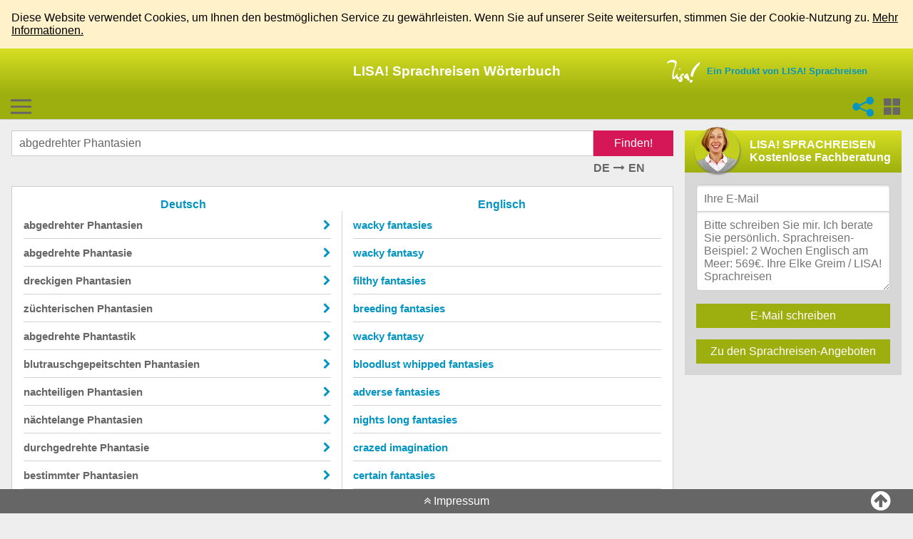

--- FILE ---
content_type: text/html; charset=UTF-8
request_url: https://woerterbuch.lisa-sprachreisen.de/englisch/abgedrehter-Phantasien-uebersetzung-auf-englisch
body_size: 1334
content:
<!DOCTYPE html>
<html>
    <head>
        <title>LISA! &Uuml;bersetzungen - abgedrehter Phantasien englisch</title>

        <meta name="viewport" content="width=device-width, initial-scale=1">
        <meta id="csrf-token" name="_token" value="K2eWFXUaTQBQbXPLGxFGiAT33dKRtd64qETPJK4k">

        <meta id="metaKeywords" name="keywords" content="wörterbuch, übersetzung, deutsch, englisch">
        <meta id="metaDescription" name="description" content="Im LISA! Sprachreisen W&ouml;rterbuch finden Sie zahlreiche Englisch-Deutsche Beispiels&auml;tze und &Uuml;bersetzungen zu &#039;abgedrehter Phantasien&#039;.">

        <link href='http://fonts.googleapis.com/css?family=Open+Sans:400,600,700' rel='stylesheet' type='text/css'>
        <link rel="stylesheet" href="//maxcdn.bootstrapcdn.com/font-awesome/4.3.0/css/font-awesome.min.css">

        <link href="/build/css/all-f44fe9aa.css" rel="stylesheet">

        <script>
            (function(i,s,o,g,r,a,m){i['GoogleAnalyticsObject']=r;i[r]=i[r]||function(){
                (i[r].q=i[r].q||[]).push(arguments)},i[r].l=1*new Date();a=s.createElement(o),
                    m=s.getElementsByTagName(o)[0];a.async=1;a.src=g;m.parentNode.insertBefore(a,m)
            })(window,document,'script','//www.google-analytics.com/analytics.js','ga');

            ga('create', 'UA-2170010-43', 'auto');
            ga('set', 'anonymizeIp', true);
            ga('send', 'pageview');
        </script>
        <style>
		/*2020-06-15*/
                .logo-img {
                        display: none!important;
                }
        </style>
    </head>
    <body>
<div style="background-color: #fff2cb; color:black; padding: 16px;">
Diese Website verwendet Cookies, um Ihnen den bestmöglichen Service zu gewährleisten. Wenn Sie auf unserer Seite weitersurfen, stimmen Sie der Cookie-Nutzung zu. <a href="http://lisa-media.de" style="color:black;">Mehr Informationen.</a>
</div>
        <div id="sidebar-ad" class="visible-large visible-xlarge">
            <script async src="//pagead2.googlesyndication.com/pagead/js/adsbygoogle.js"></script>
            <!-- Wörterbuch LISA! Sprachreisen -->
            <ins class="adsbygoogle"
                 style="display:block"
                 data-ad-client="ca-pub-7480514683651923"
                 data-ad-slot="7073390159"
                 data-ad-format="auto"></ins>
            <script>
                (adsbygoogle = window.adsbygoogle || []).push({});
            </script>
        </div>

        <div id="app"></div>
        <script src="/build/js/app-9e4feaec.js"></script>
    </body>
</html>


--- FILE ---
content_type: text/html; charset=utf-8
request_url: https://www.google.com/recaptcha/api2/aframe
body_size: 268
content:
<!DOCTYPE HTML><html><head><meta http-equiv="content-type" content="text/html; charset=UTF-8"></head><body><script nonce="xN9bxkpgUyo7NxdwoFRVAw">/** Anti-fraud and anti-abuse applications only. See google.com/recaptcha */ try{var clients={'sodar':'https://pagead2.googlesyndication.com/pagead/sodar?'};window.addEventListener("message",function(a){try{if(a.source===window.parent){var b=JSON.parse(a.data);var c=clients[b['id']];if(c){var d=document.createElement('img');d.src=c+b['params']+'&rc='+(localStorage.getItem("rc::a")?sessionStorage.getItem("rc::b"):"");window.document.body.appendChild(d);sessionStorage.setItem("rc::e",parseInt(sessionStorage.getItem("rc::e")||0)+1);localStorage.setItem("rc::h",'1769079615432');}}}catch(b){}});window.parent.postMessage("_grecaptcha_ready", "*");}catch(b){}</script></body></html>

--- FILE ---
content_type: image/svg+xml
request_url: https://woerterbuch.lisa-sprachreisen.de/img/dict-menu-icon.svg
body_size: 159
content:
<svg xmlns="http://www.w3.org/2000/svg" viewBox="0 0 85 85">
  <path fill="#666" d="M85 12.5H0V21h85v-8.5zm-85 26V47h85v-8.5H0zm0 34h85V64H0v8.5z"/>
</svg>


--- FILE ---
content_type: image/svg+xml
request_url: https://woerterbuch.lisa-sprachreisen.de/img/dict-contact-icon.svg
body_size: 329
content:
<svg xmlns="http://www.w3.org/2000/svg" viewBox="0 0 85 85">
  <path fill="#666" d="M37.8 27.2c0 .7.3 1 .7 1.7 2.8 6.9 9.4 5.6 17 2.4S69 24.7 66.3 17.8c-2.8-6.6-12.5-8.7-18-7.6-10.1 2.4-17.4 7.6-25.3 13.5C15.6 30 9.4 36.6 4.9 44.3.7 50.9.4 61 6.6 65.1s10.8-.7 15.6-7.3 7.6-12.8 1.7-17c-.7-.7-1-1-1.7-1 2.4-2.4 4.9-4.9 7.6-6.9 2.8-2.2 5.3-3.9 8-5.7zm-1.7 13.2v34.7H85V40.4H36.1zm42 3.9L60.7 61.6 43.4 44.3h34.7zM80.9 71H40.3V47l20.5 20.1L81.2 47v24h-.3z"/>
</svg>

--- FILE ---
content_type: image/svg+xml
request_url: https://woerterbuch.lisa-sprachreisen.de/img/dict-share-icon.svg
body_size: 310
content:
<svg xmlns="http://www.w3.org/2000/svg" viewBox="-1.2 1.5 86.3 79.5">
  <path fill="#0595C3" d="M68.4 49.8c-5.2 0-9.3 2.6-11.9 6.7l-28-12.4c0-1 .5-1.6.5-2.6s0-2.1-.5-2.6L57 27c2.6 4.1 6.7 6.7 11.9 6.7 7.8 0 14.5-6.7 14.5-15-.4-8.8-6.7-15.6-15-15.6-7.8 0-14.5 6.7-14.5 15v2.6l-27.5 12c-2.6-3.6-7.3-6.2-11.9-6.2C6.2 26.4 0 33.2 0 41.5s6.2 15 14.5 15c5.2 0 9.3-2.6 11.9-6.7L55 62.2c0 1-.5 1.6-.5 2.6 0 8.3 6.2 15 14.5 15 7.8 0 14.5-6.7 14.5-15-.5-8.3-6.8-15-15.1-15z"/>
</svg>